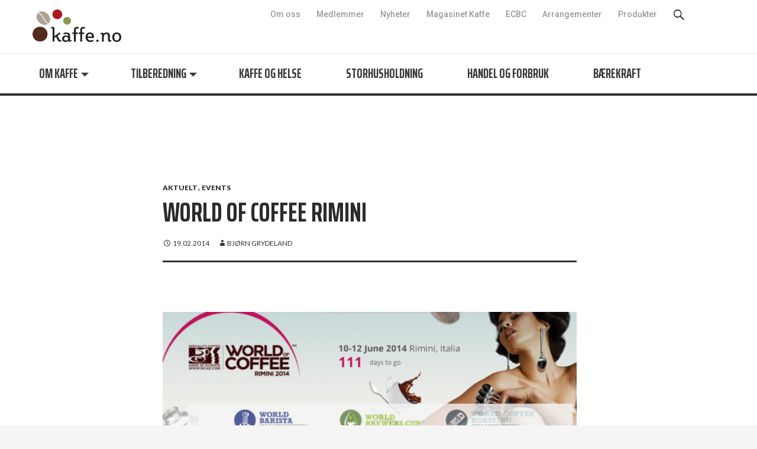

--- FILE ---
content_type: text/html; charset=UTF-8
request_url: https://kaffe.no/world-of-coffee-rimini/
body_size: 11120
content:
<!DOCTYPE html>
<!--[if IE 7]>
<html class="ie ie7" dir="ltr" lang="nb-NO">
<![endif]-->
<!--[if IE 8]>
<html class="ie ie8" dir="ltr" lang="nb-NO">
<![endif]-->
<!--[if !(IE 7) & !(IE 8)]><!-->
<html dir="ltr" lang="nb-NO">
<!--<![endif]-->
<head>
	<link rel="stylesheet" href="https://maxcdn.bootstrapcdn.com/bootstrap/3.3.7/css/bootstrap.min.css">
  <link rel="stylesheet" type="text/css" href="//cdn.jsdelivr.net/jquery.slick/1.6.0/slick.css"/>
  <meta charset="UTF-8">
	<meta name="viewport" content="width=device-width">
	<!-- <meta name="Description" content=""> -->
	
	<link rel="profile" href="http://gmpg.org/xfn/11">
	<link rel="pingback" href="https://kaffe.no/xmlrpc.php">
	<!--[if lt IE 9]>
	<script src="https://kaffe.no/wp-content/themes/twentyfourteen/js/html5.js"></script>
	<![endif]-->
		<style>img:is([sizes="auto" i], [sizes^="auto," i]) { contain-intrinsic-size: 3000px 1500px }</style>
	
		<!-- All in One SEO 4.7.9.1 - aioseo.com -->
		<title>World of Coffee Rimini | Kaffe</title>
	<meta name="robots" content="max-image-preview:large" />
	<meta name="author" content="Bjørn Grydeland"/>
	<link rel="canonical" href="https://kaffe.no/world-of-coffee-rimini/" />
	<meta name="generator" content="All in One SEO (AIOSEO) 4.7.9.1" />
		<script type="application/ld+json" class="aioseo-schema">
			{"@context":"https:\/\/schema.org","@graph":[{"@type":"Article","@id":"https:\/\/kaffe.no\/world-of-coffee-rimini\/#article","name":"World of Coffee Rimini | Kaffe","headline":"World of Coffee Rimini","author":{"@id":"https:\/\/kaffe.no\/author\/bjorn-grydeland\/#author"},"publisher":{"@id":"https:\/\/kaffe.no\/#organization"},"image":{"@type":"ImageObject","url":"https:\/\/kaffe.no\/wp-content\/uploads\/2014\/07\/Rimini-600x198.png","@id":"https:\/\/kaffe.no\/world-of-coffee-rimini\/#articleImage","width":600,"height":198},"datePublished":"2014-02-19T08:51:03+02:00","dateModified":"2025-08-12T10:10:36+02:00","inLanguage":"nb-NO","mainEntityOfPage":{"@id":"https:\/\/kaffe.no\/world-of-coffee-rimini\/#webpage"},"isPartOf":{"@id":"https:\/\/kaffe.no\/world-of-coffee-rimini\/#webpage"},"articleSection":"Aktuelt, Events"},{"@type":"BreadcrumbList","@id":"https:\/\/kaffe.no\/world-of-coffee-rimini\/#breadcrumblist","itemListElement":[{"@type":"ListItem","@id":"https:\/\/kaffe.no\/#listItem","position":1,"name":"Home","item":"https:\/\/kaffe.no\/","nextItem":{"@type":"ListItem","@id":"https:\/\/kaffe.no\/world-of-coffee-rimini\/#listItem","name":"World of Coffee Rimini"}},{"@type":"ListItem","@id":"https:\/\/kaffe.no\/world-of-coffee-rimini\/#listItem","position":2,"name":"World of Coffee Rimini","previousItem":{"@type":"ListItem","@id":"https:\/\/kaffe.no\/#listItem","name":"Home"}}]},{"@type":"Organization","@id":"https:\/\/kaffe.no\/#organization","name":"Kaffe","description":"Norsk kaffeinformasjon","url":"https:\/\/kaffe.no\/"},{"@type":"Person","@id":"https:\/\/kaffe.no\/author\/bjorn-grydeland\/#author","url":"https:\/\/kaffe.no\/author\/bjorn-grydeland\/","name":"Bj\u00f8rn Grydeland","image":{"@type":"ImageObject","@id":"https:\/\/kaffe.no\/world-of-coffee-rimini\/#authorImage","url":"https:\/\/secure.gravatar.com\/avatar\/bbdef842038d569d1dd89eeff248f89b574563c6d5f1d0a5597a08dc294da4fa?s=96&d=mm&r=g","width":96,"height":96,"caption":"Bj\u00f8rn Grydeland"}},{"@type":"WebPage","@id":"https:\/\/kaffe.no\/world-of-coffee-rimini\/#webpage","url":"https:\/\/kaffe.no\/world-of-coffee-rimini\/","name":"World of Coffee Rimini | Kaffe","inLanguage":"nb-NO","isPartOf":{"@id":"https:\/\/kaffe.no\/#website"},"breadcrumb":{"@id":"https:\/\/kaffe.no\/world-of-coffee-rimini\/#breadcrumblist"},"author":{"@id":"https:\/\/kaffe.no\/author\/bjorn-grydeland\/#author"},"creator":{"@id":"https:\/\/kaffe.no\/author\/bjorn-grydeland\/#author"},"datePublished":"2014-02-19T08:51:03+02:00","dateModified":"2025-08-12T10:10:36+02:00"},{"@type":"WebSite","@id":"https:\/\/kaffe.no\/#website","url":"https:\/\/kaffe.no\/","name":"Kaffe","description":"Norsk kaffeinformasjon","inLanguage":"nb-NO","publisher":{"@id":"https:\/\/kaffe.no\/#organization"}}]}
		</script>
		<!-- All in One SEO -->

<link rel='dns-prefetch' href='//cdn.jsdelivr.net' />
<link rel='dns-prefetch' href='//maxcdn.bootstrapcdn.com' />
<link rel='dns-prefetch' href='//fonts.googleapis.com' />
<link href='https://fonts.gstatic.com' crossorigin rel='preconnect' />
<link rel="alternate" type="application/rss+xml" title="Kaffe &raquo; strøm" href="https://kaffe.no/feed/" />
<link rel="alternate" type="application/rss+xml" title="Kaffe &raquo; kommentarstrøm" href="https://kaffe.no/comments/feed/" />
<link rel="alternate" type="application/rss+xml" title="Kaffe &raquo; World of Coffee Rimini kommentarstrøm" href="https://kaffe.no/world-of-coffee-rimini/feed/" />
<script type="text/javascript">
/* <![CDATA[ */
window._wpemojiSettings = {"baseUrl":"https:\/\/s.w.org\/images\/core\/emoji\/16.0.1\/72x72\/","ext":".png","svgUrl":"https:\/\/s.w.org\/images\/core\/emoji\/16.0.1\/svg\/","svgExt":".svg","source":{"concatemoji":"https:\/\/kaffe.no\/wp-includes\/js\/wp-emoji-release.min.js?ver=6.8.3"}};
/*! This file is auto-generated */
!function(s,n){var o,i,e;function c(e){try{var t={supportTests:e,timestamp:(new Date).valueOf()};sessionStorage.setItem(o,JSON.stringify(t))}catch(e){}}function p(e,t,n){e.clearRect(0,0,e.canvas.width,e.canvas.height),e.fillText(t,0,0);var t=new Uint32Array(e.getImageData(0,0,e.canvas.width,e.canvas.height).data),a=(e.clearRect(0,0,e.canvas.width,e.canvas.height),e.fillText(n,0,0),new Uint32Array(e.getImageData(0,0,e.canvas.width,e.canvas.height).data));return t.every(function(e,t){return e===a[t]})}function u(e,t){e.clearRect(0,0,e.canvas.width,e.canvas.height),e.fillText(t,0,0);for(var n=e.getImageData(16,16,1,1),a=0;a<n.data.length;a++)if(0!==n.data[a])return!1;return!0}function f(e,t,n,a){switch(t){case"flag":return n(e,"\ud83c\udff3\ufe0f\u200d\u26a7\ufe0f","\ud83c\udff3\ufe0f\u200b\u26a7\ufe0f")?!1:!n(e,"\ud83c\udde8\ud83c\uddf6","\ud83c\udde8\u200b\ud83c\uddf6")&&!n(e,"\ud83c\udff4\udb40\udc67\udb40\udc62\udb40\udc65\udb40\udc6e\udb40\udc67\udb40\udc7f","\ud83c\udff4\u200b\udb40\udc67\u200b\udb40\udc62\u200b\udb40\udc65\u200b\udb40\udc6e\u200b\udb40\udc67\u200b\udb40\udc7f");case"emoji":return!a(e,"\ud83e\udedf")}return!1}function g(e,t,n,a){var r="undefined"!=typeof WorkerGlobalScope&&self instanceof WorkerGlobalScope?new OffscreenCanvas(300,150):s.createElement("canvas"),o=r.getContext("2d",{willReadFrequently:!0}),i=(o.textBaseline="top",o.font="600 32px Arial",{});return e.forEach(function(e){i[e]=t(o,e,n,a)}),i}function t(e){var t=s.createElement("script");t.src=e,t.defer=!0,s.head.appendChild(t)}"undefined"!=typeof Promise&&(o="wpEmojiSettingsSupports",i=["flag","emoji"],n.supports={everything:!0,everythingExceptFlag:!0},e=new Promise(function(e){s.addEventListener("DOMContentLoaded",e,{once:!0})}),new Promise(function(t){var n=function(){try{var e=JSON.parse(sessionStorage.getItem(o));if("object"==typeof e&&"number"==typeof e.timestamp&&(new Date).valueOf()<e.timestamp+604800&&"object"==typeof e.supportTests)return e.supportTests}catch(e){}return null}();if(!n){if("undefined"!=typeof Worker&&"undefined"!=typeof OffscreenCanvas&&"undefined"!=typeof URL&&URL.createObjectURL&&"undefined"!=typeof Blob)try{var e="postMessage("+g.toString()+"("+[JSON.stringify(i),f.toString(),p.toString(),u.toString()].join(",")+"));",a=new Blob([e],{type:"text/javascript"}),r=new Worker(URL.createObjectURL(a),{name:"wpTestEmojiSupports"});return void(r.onmessage=function(e){c(n=e.data),r.terminate(),t(n)})}catch(e){}c(n=g(i,f,p,u))}t(n)}).then(function(e){for(var t in e)n.supports[t]=e[t],n.supports.everything=n.supports.everything&&n.supports[t],"flag"!==t&&(n.supports.everythingExceptFlag=n.supports.everythingExceptFlag&&n.supports[t]);n.supports.everythingExceptFlag=n.supports.everythingExceptFlag&&!n.supports.flag,n.DOMReady=!1,n.readyCallback=function(){n.DOMReady=!0}}).then(function(){return e}).then(function(){var e;n.supports.everything||(n.readyCallback(),(e=n.source||{}).concatemoji?t(e.concatemoji):e.wpemoji&&e.twemoji&&(t(e.twemoji),t(e.wpemoji)))}))}((window,document),window._wpemojiSettings);
/* ]]> */
</script>
<style id='wp-emoji-styles-inline-css' type='text/css'>

	img.wp-smiley, img.emoji {
		display: inline !important;
		border: none !important;
		box-shadow: none !important;
		height: 1em !important;
		width: 1em !important;
		margin: 0 0.07em !important;
		vertical-align: -0.1em !important;
		background: none !important;
		padding: 0 !important;
	}
</style>
<link rel='stylesheet' id='wp-block-library-css' href='https://kaffe.no/wp-includes/css/dist/block-library/style.min.css?ver=6.8.3' type='text/css' media='all' />
<style id='classic-theme-styles-inline-css' type='text/css'>
/*! This file is auto-generated */
.wp-block-button__link{color:#fff;background-color:#32373c;border-radius:9999px;box-shadow:none;text-decoration:none;padding:calc(.667em + 2px) calc(1.333em + 2px);font-size:1.125em}.wp-block-file__button{background:#32373c;color:#fff;text-decoration:none}
</style>
<style id='global-styles-inline-css' type='text/css'>
:root{--wp--preset--aspect-ratio--square: 1;--wp--preset--aspect-ratio--4-3: 4/3;--wp--preset--aspect-ratio--3-4: 3/4;--wp--preset--aspect-ratio--3-2: 3/2;--wp--preset--aspect-ratio--2-3: 2/3;--wp--preset--aspect-ratio--16-9: 16/9;--wp--preset--aspect-ratio--9-16: 9/16;--wp--preset--color--black: #000000;--wp--preset--color--cyan-bluish-gray: #abb8c3;--wp--preset--color--white: #ffffff;--wp--preset--color--pale-pink: #f78da7;--wp--preset--color--vivid-red: #cf2e2e;--wp--preset--color--luminous-vivid-orange: #ff6900;--wp--preset--color--luminous-vivid-amber: #fcb900;--wp--preset--color--light-green-cyan: #7bdcb5;--wp--preset--color--vivid-green-cyan: #00d084;--wp--preset--color--pale-cyan-blue: #8ed1fc;--wp--preset--color--vivid-cyan-blue: #0693e3;--wp--preset--color--vivid-purple: #9b51e0;--wp--preset--gradient--vivid-cyan-blue-to-vivid-purple: linear-gradient(135deg,rgba(6,147,227,1) 0%,rgb(155,81,224) 100%);--wp--preset--gradient--light-green-cyan-to-vivid-green-cyan: linear-gradient(135deg,rgb(122,220,180) 0%,rgb(0,208,130) 100%);--wp--preset--gradient--luminous-vivid-amber-to-luminous-vivid-orange: linear-gradient(135deg,rgba(252,185,0,1) 0%,rgba(255,105,0,1) 100%);--wp--preset--gradient--luminous-vivid-orange-to-vivid-red: linear-gradient(135deg,rgba(255,105,0,1) 0%,rgb(207,46,46) 100%);--wp--preset--gradient--very-light-gray-to-cyan-bluish-gray: linear-gradient(135deg,rgb(238,238,238) 0%,rgb(169,184,195) 100%);--wp--preset--gradient--cool-to-warm-spectrum: linear-gradient(135deg,rgb(74,234,220) 0%,rgb(151,120,209) 20%,rgb(207,42,186) 40%,rgb(238,44,130) 60%,rgb(251,105,98) 80%,rgb(254,248,76) 100%);--wp--preset--gradient--blush-light-purple: linear-gradient(135deg,rgb(255,206,236) 0%,rgb(152,150,240) 100%);--wp--preset--gradient--blush-bordeaux: linear-gradient(135deg,rgb(254,205,165) 0%,rgb(254,45,45) 50%,rgb(107,0,62) 100%);--wp--preset--gradient--luminous-dusk: linear-gradient(135deg,rgb(255,203,112) 0%,rgb(199,81,192) 50%,rgb(65,88,208) 100%);--wp--preset--gradient--pale-ocean: linear-gradient(135deg,rgb(255,245,203) 0%,rgb(182,227,212) 50%,rgb(51,167,181) 100%);--wp--preset--gradient--electric-grass: linear-gradient(135deg,rgb(202,248,128) 0%,rgb(113,206,126) 100%);--wp--preset--gradient--midnight: linear-gradient(135deg,rgb(2,3,129) 0%,rgb(40,116,252) 100%);--wp--preset--font-size--small: 13px;--wp--preset--font-size--medium: 20px;--wp--preset--font-size--large: 36px;--wp--preset--font-size--x-large: 42px;--wp--preset--spacing--20: 0.44rem;--wp--preset--spacing--30: 0.67rem;--wp--preset--spacing--40: 1rem;--wp--preset--spacing--50: 1.5rem;--wp--preset--spacing--60: 2.25rem;--wp--preset--spacing--70: 3.38rem;--wp--preset--spacing--80: 5.06rem;--wp--preset--shadow--natural: 6px 6px 9px rgba(0, 0, 0, 0.2);--wp--preset--shadow--deep: 12px 12px 50px rgba(0, 0, 0, 0.4);--wp--preset--shadow--sharp: 6px 6px 0px rgba(0, 0, 0, 0.2);--wp--preset--shadow--outlined: 6px 6px 0px -3px rgba(255, 255, 255, 1), 6px 6px rgba(0, 0, 0, 1);--wp--preset--shadow--crisp: 6px 6px 0px rgba(0, 0, 0, 1);}:where(.is-layout-flex){gap: 0.5em;}:where(.is-layout-grid){gap: 0.5em;}body .is-layout-flex{display: flex;}.is-layout-flex{flex-wrap: wrap;align-items: center;}.is-layout-flex > :is(*, div){margin: 0;}body .is-layout-grid{display: grid;}.is-layout-grid > :is(*, div){margin: 0;}:where(.wp-block-columns.is-layout-flex){gap: 2em;}:where(.wp-block-columns.is-layout-grid){gap: 2em;}:where(.wp-block-post-template.is-layout-flex){gap: 1.25em;}:where(.wp-block-post-template.is-layout-grid){gap: 1.25em;}.has-black-color{color: var(--wp--preset--color--black) !important;}.has-cyan-bluish-gray-color{color: var(--wp--preset--color--cyan-bluish-gray) !important;}.has-white-color{color: var(--wp--preset--color--white) !important;}.has-pale-pink-color{color: var(--wp--preset--color--pale-pink) !important;}.has-vivid-red-color{color: var(--wp--preset--color--vivid-red) !important;}.has-luminous-vivid-orange-color{color: var(--wp--preset--color--luminous-vivid-orange) !important;}.has-luminous-vivid-amber-color{color: var(--wp--preset--color--luminous-vivid-amber) !important;}.has-light-green-cyan-color{color: var(--wp--preset--color--light-green-cyan) !important;}.has-vivid-green-cyan-color{color: var(--wp--preset--color--vivid-green-cyan) !important;}.has-pale-cyan-blue-color{color: var(--wp--preset--color--pale-cyan-blue) !important;}.has-vivid-cyan-blue-color{color: var(--wp--preset--color--vivid-cyan-blue) !important;}.has-vivid-purple-color{color: var(--wp--preset--color--vivid-purple) !important;}.has-black-background-color{background-color: var(--wp--preset--color--black) !important;}.has-cyan-bluish-gray-background-color{background-color: var(--wp--preset--color--cyan-bluish-gray) !important;}.has-white-background-color{background-color: var(--wp--preset--color--white) !important;}.has-pale-pink-background-color{background-color: var(--wp--preset--color--pale-pink) !important;}.has-vivid-red-background-color{background-color: var(--wp--preset--color--vivid-red) !important;}.has-luminous-vivid-orange-background-color{background-color: var(--wp--preset--color--luminous-vivid-orange) !important;}.has-luminous-vivid-amber-background-color{background-color: var(--wp--preset--color--luminous-vivid-amber) !important;}.has-light-green-cyan-background-color{background-color: var(--wp--preset--color--light-green-cyan) !important;}.has-vivid-green-cyan-background-color{background-color: var(--wp--preset--color--vivid-green-cyan) !important;}.has-pale-cyan-blue-background-color{background-color: var(--wp--preset--color--pale-cyan-blue) !important;}.has-vivid-cyan-blue-background-color{background-color: var(--wp--preset--color--vivid-cyan-blue) !important;}.has-vivid-purple-background-color{background-color: var(--wp--preset--color--vivid-purple) !important;}.has-black-border-color{border-color: var(--wp--preset--color--black) !important;}.has-cyan-bluish-gray-border-color{border-color: var(--wp--preset--color--cyan-bluish-gray) !important;}.has-white-border-color{border-color: var(--wp--preset--color--white) !important;}.has-pale-pink-border-color{border-color: var(--wp--preset--color--pale-pink) !important;}.has-vivid-red-border-color{border-color: var(--wp--preset--color--vivid-red) !important;}.has-luminous-vivid-orange-border-color{border-color: var(--wp--preset--color--luminous-vivid-orange) !important;}.has-luminous-vivid-amber-border-color{border-color: var(--wp--preset--color--luminous-vivid-amber) !important;}.has-light-green-cyan-border-color{border-color: var(--wp--preset--color--light-green-cyan) !important;}.has-vivid-green-cyan-border-color{border-color: var(--wp--preset--color--vivid-green-cyan) !important;}.has-pale-cyan-blue-border-color{border-color: var(--wp--preset--color--pale-cyan-blue) !important;}.has-vivid-cyan-blue-border-color{border-color: var(--wp--preset--color--vivid-cyan-blue) !important;}.has-vivid-purple-border-color{border-color: var(--wp--preset--color--vivid-purple) !important;}.has-vivid-cyan-blue-to-vivid-purple-gradient-background{background: var(--wp--preset--gradient--vivid-cyan-blue-to-vivid-purple) !important;}.has-light-green-cyan-to-vivid-green-cyan-gradient-background{background: var(--wp--preset--gradient--light-green-cyan-to-vivid-green-cyan) !important;}.has-luminous-vivid-amber-to-luminous-vivid-orange-gradient-background{background: var(--wp--preset--gradient--luminous-vivid-amber-to-luminous-vivid-orange) !important;}.has-luminous-vivid-orange-to-vivid-red-gradient-background{background: var(--wp--preset--gradient--luminous-vivid-orange-to-vivid-red) !important;}.has-very-light-gray-to-cyan-bluish-gray-gradient-background{background: var(--wp--preset--gradient--very-light-gray-to-cyan-bluish-gray) !important;}.has-cool-to-warm-spectrum-gradient-background{background: var(--wp--preset--gradient--cool-to-warm-spectrum) !important;}.has-blush-light-purple-gradient-background{background: var(--wp--preset--gradient--blush-light-purple) !important;}.has-blush-bordeaux-gradient-background{background: var(--wp--preset--gradient--blush-bordeaux) !important;}.has-luminous-dusk-gradient-background{background: var(--wp--preset--gradient--luminous-dusk) !important;}.has-pale-ocean-gradient-background{background: var(--wp--preset--gradient--pale-ocean) !important;}.has-electric-grass-gradient-background{background: var(--wp--preset--gradient--electric-grass) !important;}.has-midnight-gradient-background{background: var(--wp--preset--gradient--midnight) !important;}.has-small-font-size{font-size: var(--wp--preset--font-size--small) !important;}.has-medium-font-size{font-size: var(--wp--preset--font-size--medium) !important;}.has-large-font-size{font-size: var(--wp--preset--font-size--large) !important;}.has-x-large-font-size{font-size: var(--wp--preset--font-size--x-large) !important;}
:where(.wp-block-post-template.is-layout-flex){gap: 1.25em;}:where(.wp-block-post-template.is-layout-grid){gap: 1.25em;}
:where(.wp-block-columns.is-layout-flex){gap: 2em;}:where(.wp-block-columns.is-layout-grid){gap: 2em;}
:root :where(.wp-block-pullquote){font-size: 1.5em;line-height: 1.6;}
</style>
<link rel='stylesheet' id='contact-form-7-css' href='https://kaffe.no/wp-content/plugins/contact-form-7/includes/css/styles.css?ver=6.1' type='text/css' media='all' />
<link rel='stylesheet' id='events-manager-css' href='https://kaffe.no/wp-content/plugins/events-manager/includes/css/events-manager.min.css?ver=6.6.4.4' type='text/css' media='all' />
<style id='events-manager-inline-css' type='text/css'>
body .em { --font-family : inherit; --font-weight : inherit; --font-size : 1em; --line-height : inherit; }
</style>
<link rel='stylesheet' id='rss-retriever-css' href='https://kaffe.no/wp-content/plugins/wp-rss-retriever/inc/css/rss-retriever.css?ver=1.6.10' type='text/css' media='all' />
<link rel='stylesheet' id='parent-style-css' href='https://kaffe.no/wp-content/themes/twentyfourteen/style.css?ver=36' type='text/css' media='all' />
<link rel='stylesheet' id='child-style-css' href='https://kaffe.no/wp-content/themes/kaffe/style.css?ver=36' type='text/css' media='all' />
<link rel='stylesheet' id='twentyfourteen-lato-css' href='https://fonts.googleapis.com/css?family=Lato%3A300%2C400%2C700%2C900%2C300italic%2C400italic%2C700italic&#038;subset=latin%2Clatin-ext' type='text/css' media='all' />
<link rel='stylesheet' id='genericons-css' href='https://kaffe.no/wp-content/themes/twentyfourteen/genericons/genericons.css?ver=3.0.3' type='text/css' media='all' />
<style id='akismet-widget-style-inline-css' type='text/css'>

			.a-stats {
				--akismet-color-mid-green: #357b49;
				--akismet-color-white: #fff;
				--akismet-color-light-grey: #f6f7f7;

				max-width: 350px;
				width: auto;
			}

			.a-stats * {
				all: unset;
				box-sizing: border-box;
			}

			.a-stats strong {
				font-weight: 600;
			}

			.a-stats a.a-stats__link,
			.a-stats a.a-stats__link:visited,
			.a-stats a.a-stats__link:active {
				background: var(--akismet-color-mid-green);
				border: none;
				box-shadow: none;
				border-radius: 8px;
				color: var(--akismet-color-white);
				cursor: pointer;
				display: block;
				font-family: -apple-system, BlinkMacSystemFont, 'Segoe UI', 'Roboto', 'Oxygen-Sans', 'Ubuntu', 'Cantarell', 'Helvetica Neue', sans-serif;
				font-weight: 500;
				padding: 12px;
				text-align: center;
				text-decoration: none;
				transition: all 0.2s ease;
			}

			/* Extra specificity to deal with TwentyTwentyOne focus style */
			.widget .a-stats a.a-stats__link:focus {
				background: var(--akismet-color-mid-green);
				color: var(--akismet-color-white);
				text-decoration: none;
			}

			.a-stats a.a-stats__link:hover {
				filter: brightness(110%);
				box-shadow: 0 4px 12px rgba(0, 0, 0, 0.06), 0 0 2px rgba(0, 0, 0, 0.16);
			}

			.a-stats .count {
				color: var(--akismet-color-white);
				display: block;
				font-size: 1.5em;
				line-height: 1.4;
				padding: 0 13px;
				white-space: nowrap;
			}
		
</style>
<link rel='stylesheet' id='tablepress-default-css' href='https://kaffe.no/wp-content/tablepress-combined.min.css?ver=22' type='text/css' media='all' />
<script type="text/javascript" src="https://kaffe.no/wp-includes/js/jquery/jquery.min.js?ver=3.7.1" id="jquery-core-js"></script>
<script type="text/javascript" src="https://kaffe.no/wp-includes/js/jquery/jquery-migrate.min.js?ver=3.4.1" id="jquery-migrate-js"></script>
<script type="text/javascript" src="https://kaffe.no/wp-includes/js/jquery/ui/core.min.js?ver=1.13.3" id="jquery-ui-core-js"></script>
<script type="text/javascript" src="https://kaffe.no/wp-includes/js/jquery/ui/mouse.min.js?ver=1.13.3" id="jquery-ui-mouse-js"></script>
<script type="text/javascript" src="https://kaffe.no/wp-includes/js/jquery/ui/sortable.min.js?ver=1.13.3" id="jquery-ui-sortable-js"></script>
<script type="text/javascript" src="https://kaffe.no/wp-includes/js/jquery/ui/datepicker.min.js?ver=1.13.3" id="jquery-ui-datepicker-js"></script>
<script type="text/javascript" id="jquery-ui-datepicker-js-after">
/* <![CDATA[ */
jQuery(function(jQuery){jQuery.datepicker.setDefaults({"closeText":"Lukk","currentText":"I dag","monthNames":["januar","februar","mars","april","mai","juni","juli","august","september","oktober","november","desember"],"monthNamesShort":["jan","feb","mar","apr","mai","jun","jul","aug","sep","okt","nov","des"],"nextText":"Neste","prevText":"Forrige","dayNames":["s\u00f8ndag","mandag","tirsdag","onsdag","torsdag","fredag","l\u00f8rdag"],"dayNamesShort":["s\u00f8n","man","tir","ons","tor","fre","l\u00f8r"],"dayNamesMin":["S","M","T","O","T","F","L"],"dateFormat":"dd.mm.yy","firstDay":1,"isRTL":false});});
/* ]]> */
</script>
<script type="text/javascript" src="https://kaffe.no/wp-includes/js/jquery/ui/resizable.min.js?ver=1.13.3" id="jquery-ui-resizable-js"></script>
<script type="text/javascript" src="https://kaffe.no/wp-includes/js/jquery/ui/draggable.min.js?ver=1.13.3" id="jquery-ui-draggable-js"></script>
<script type="text/javascript" src="https://kaffe.no/wp-includes/js/jquery/ui/controlgroup.min.js?ver=1.13.3" id="jquery-ui-controlgroup-js"></script>
<script type="text/javascript" src="https://kaffe.no/wp-includes/js/jquery/ui/checkboxradio.min.js?ver=1.13.3" id="jquery-ui-checkboxradio-js"></script>
<script type="text/javascript" src="https://kaffe.no/wp-includes/js/jquery/ui/button.min.js?ver=1.13.3" id="jquery-ui-button-js"></script>
<script type="text/javascript" src="https://kaffe.no/wp-includes/js/jquery/ui/dialog.min.js?ver=1.13.3" id="jquery-ui-dialog-js"></script>
<script type="text/javascript" id="events-manager-js-extra">
/* <![CDATA[ */
var EM = {"ajaxurl":"https:\/\/kaffe.no\/wp-admin\/admin-ajax.php","locationajaxurl":"https:\/\/kaffe.no\/wp-admin\/admin-ajax.php?action=locations_search","firstDay":"1","locale":"nb","dateFormat":"yy-mm-dd","ui_css":"https:\/\/kaffe.no\/wp-content\/plugins\/events-manager\/includes\/css\/jquery-ui\/build.min.css","show24hours":"1","is_ssl":"1","autocomplete_limit":"10","calendar":{"breakpoints":{"small":560,"medium":908,"large":false}},"phone":"","datepicker":{"format":"d\/m\/Y"},"search":{"breakpoints":{"small":650,"medium":850,"full":false}},"url":"https:\/\/kaffe.no\/wp-content\/plugins\/events-manager","assets":{"input.em-uploader":{"js":{"em-uploader":{"url":"https:\/\/kaffe.no\/wp-content\/plugins\/events-manager\/includes\/js\/em-uploader.js","required":true,"event":"em_uploader_ready"}}}},"bookingInProgress":"Vennligst vent mens bestillingen blir sendt.","tickets_save":"Lagre billett","bookingajaxurl":"https:\/\/kaffe.no\/wp-admin\/admin-ajax.php","bookings_export_save":"Eksporter bestillinger","bookings_settings_save":"Lagre innstillinger","booking_delete":"Er du sikker p\u00e5 at du vil slette?","booking_offset":"30","bookings":{"submit_button":{"text":{"default":"Send din bestilling","free":"Send din bestilling","payment":"Send din bestilling","processing":"Processing ..."}},"update_listener":""},"bb_full":"Utsolgt","bb_book":"Bestill n\u00e5","bb_booking":"Bestillinger","bb_booked":"Bestillinger Sendt inn","bb_error":"Bestillinger Feil. Pr\u00f8v igjen?","bb_cancel":"Avbryt","bb_canceling":"Avbryter ...","bb_cancelled":"Kansellert","bb_cancel_error":"Avbestilling Feil. Pr\u00f8v igjen?","txt_search":"S\u00f8k","txt_searching":"S\u00f8ker ...","txt_loading":"Laster inn..."};
/* ]]> */
</script>
<script type="text/javascript" src="https://kaffe.no/wp-content/plugins/events-manager/includes/js/events-manager.js?ver=6.6.4.4" id="events-manager-js"></script>
<script type="text/javascript" src="https://kaffe.no/wp-content/themes/kaffe/js/menu.js?ver=1" id="app-js-js"></script>
<link rel="https://api.w.org/" href="https://kaffe.no/wp-json/" /><link rel="alternate" title="JSON" type="application/json" href="https://kaffe.no/wp-json/wp/v2/posts/794" /><link rel="EditURI" type="application/rsd+xml" title="RSD" href="https://kaffe.no/xmlrpc.php?rsd" />
<link rel='shortlink' href='https://kaffe.no/?p=794' />
<link rel="alternate" title="oEmbed (JSON)" type="application/json+oembed" href="https://kaffe.no/wp-json/oembed/1.0/embed?url=https%3A%2F%2Fkaffe.no%2Fworld-of-coffee-rimini%2F" />
<link rel="alternate" title="oEmbed (XML)" type="text/xml+oembed" href="https://kaffe.no/wp-json/oembed/1.0/embed?url=https%3A%2F%2Fkaffe.no%2Fworld-of-coffee-rimini%2F&#038;format=xml" />
<link rel="icon" href="https://kaffe.no/wp-content/uploads/2020/08/cropped-kaffe-favicon-32x32.png" sizes="32x32" />
<link rel="icon" href="https://kaffe.no/wp-content/uploads/2020/08/cropped-kaffe-favicon-192x192.png" sizes="192x192" />
<link rel="apple-touch-icon" href="https://kaffe.no/wp-content/uploads/2020/08/cropped-kaffe-favicon-180x180.png" />
<meta name="msapplication-TileImage" content="https://kaffe.no/wp-content/uploads/2020/08/cropped-kaffe-favicon-270x270.png" />
	<link href="https://fonts.googleapis.com/css?family=Saira+Extra+Condensed:700" rel="stylesheet">
	<link href="https://fonts.googleapis.com/css?family=Roboto:400,500,700|Saira+Extra+Condensed:700" rel="stylesheet">
</head>

<!-- Google tag (gtag.js) -->
<script async src="https://www.googletagmanager.com/gtag/js?id=G-XL3J5N370N"></script>
<script>
  window.dataLayer = window.dataLayer || [];
  function gtag(){dataLayer.push(arguments);}
  gtag('js', new Date());

  gtag('config', 'G-XL3J5N370N');
</script>

<body class="wp-singular post-template-default single single-post postid-794 single-format-standard wp-theme-twentyfourteen wp-child-theme-kaffe group-blog masthead-fixed full-width footer-widgets singular">
<div id="page" class="hfeed site">

<!-- <script>
(function(i,s,o,g,r,a,m){i['GoogleAnalyticsObject']=r;i[r]=i[r]||function(){
(i[r].q=i[r].q||[]).push(arguments)},i[r].l=1*new Date();a=s.createElement(o),
m=s.getElementsByTagName(o)[0];a.async=1;a.src=g;m.parentNode.insertBefore(a,m)
})(window,document,'script','//www.google-analytics.com/analytics.js','ga');
ga('create', 'UA-37682718-2', 'auto');
ga('send', 'pageview');
</script>
 -->

	
	<header id="masthead" class="site-header" role="banner">
		<div class="header-main">
			<div id="search-container" class="search-box-wrapper hide">
				<div class="search-box">
					<form role="search" method="get" class="search-form" action="https://kaffe.no/">
				<label>
					<span class="screen-reader-text">Søk etter:</span>
					<input type="search" class="search-field" placeholder="Søk &hellip;" value="" name="s" />
				</label>
				<input type="submit" class="search-submit" value="Søk" />
			</form>				</div>
			</div>
			<div class="container nav-container">
				<h1 class="site-title"><a href="https://kaffe.no/" rel="home">Kaffe</a></h1>

				<div class="search-toggle">
					<a href="#search-container" class="screen-reader-text" aria-expanded="false" aria-controls="search-container">Søk</a>
				</div>

				<nav id="primary-navigation" class="site-navigation primary-navigation" role="navigation">
					<button class="menu-toggle">Primærmeny</button>
					<a class="screen-reader-text skip-link" href="#content">Hopp til innhold</a>
					<div class="menu-topmenu-container"><ul id="primary-menu" class="nav-menu"><li id="menu-item-1857" class="menu-item menu-item-type-post_type menu-item-object-page menu-item-1857"><a href="https://kaffe.no/om-oss-2/" title="Norsk Kaffeinformasjon">Om oss</a></li>
<li id="menu-item-57609" class="menu-item menu-item-type-post_type menu-item-object-page menu-item-57609"><a href="https://kaffe.no/medlemmer-2/">Medlemmer</a></li>
<li id="menu-item-1773" class="menu-item menu-item-type-custom menu-item-object-custom menu-item-1773"><a target="_blank" href="http://www.mynewsdesk.com/no/norsk-kaffeinformasjon">Nyheter</a></li>
<li id="menu-item-54686" class="menu-item menu-item-type-taxonomy menu-item-object-category menu-item-54686"><a href="https://kaffe.no/category/magasinet-kaffe/">Magasinet Kaffe</a></li>
<li id="menu-item-4480" class="menu-item menu-item-type-custom menu-item-object-custom menu-item-4480"><a target="_blank" href="http://ecbc.no">ECBC</a></li>
<li id="menu-item-57528" class="menu-item menu-item-type-custom menu-item-object-custom menu-item-57528"><a target="_blank" href="https://www.mynewsdesk.com/no/norsk-kaffeinformasjon/events">Arrangementer</a></li>
<li id="menu-item-57671" class="menu-item menu-item-type-custom menu-item-object-custom menu-item-57671"><a target="_blank" href="https://kaffe.no/wp-content/uploads/2025/09/Produkterbestillingsskjema.pdf">Produkter</a></li>
</ul></div>				</nav>
			</div>
			<hr class="menu-border">
			<div id="kategorier" class="kategorier">
				Kategorier
			</div>
			<div id="secondary-nav" class="container second-menu hidden">
				<div id="secondary">
										<nav role="navigation" class="navigation site-navigation primary-navigation">
						<div class="container second-menu">
							<div class="menu-mainmenu-container"><ul id="menu-mainmenu" class="menu"><li id="menu-item-29148" class="menu-item menu-item-type-taxonomy menu-item-object-category menu-item-has-children menu-item-29148"><a href="https://kaffe.no/category/om_kaffe/">Om kaffe</a>
<ul class="sub-menu">
	<li id="menu-item-54340" class="menu-item menu-item-type-post_type menu-item-object-post menu-item-54340"><a href="https://kaffe.no/kaffeplanten/">Kaffeplanten</a></li>
	<li id="menu-item-54323" class="menu-item menu-item-type-post_type menu-item-object-post menu-item-54323"><a href="https://kaffe.no/24866-2/">Kaffebrenning</a></li>
	<li id="menu-item-54270" class="menu-item menu-item-type-taxonomy menu-item-object-category menu-item-54270"><a href="https://kaffe.no/category/om_kaffe/ekstraksjon/">Ekstraksjon</a></li>
	<li id="menu-item-54274" class="menu-item menu-item-type-post_type menu-item-object-post menu-item-54274"><a href="https://kaffe.no/gradering-av-kaffe/">Gradering av kaffe</a></li>
	<li id="menu-item-54277" class="menu-item menu-item-type-post_type menu-item-object-post menu-item-54277"><a href="https://kaffe.no/cupping/">Cupping</a></li>
	<li id="menu-item-54341" class="menu-item menu-item-type-post_type menu-item-object-post menu-item-54341"><a href="https://kaffe.no/oppbevar-kaffen-riktig/">Oppbevar kaffen riktig</a></li>
	<li id="menu-item-46722" class="menu-item menu-item-type-post_type menu-item-object-post menu-item-46722"><a href="https://kaffe.no/foredling/">Foredling</a></li>
	<li id="menu-item-54946" class="menu-item menu-item-type-post_type menu-item-object-post menu-item-54946"><a href="https://kaffe.no/fermentering/">Fermentering</a></li>
	<li id="menu-item-54273" class="menu-item menu-item-type-post_type menu-item-object-post menu-item-54273"><a href="https://kaffe.no/velg-riktig-malingsgrad/">Malingsgrad</a></li>
	<li id="menu-item-54278" class="menu-item menu-item-type-post_type menu-item-object-post menu-item-54278"><a href="https://kaffe.no/koffein/">Koffein</a></li>
	<li id="menu-item-29162" class="menu-item menu-item-type-taxonomy menu-item-object-category menu-item-29162"><a href="https://kaffe.no/category/om_kaffe/rengjoring/">Rengjøring</a></li>
	<li id="menu-item-29166" class="menu-item menu-item-type-taxonomy menu-item-object-category menu-item-29166"><a href="https://kaffe.no/category/historie/">Historie</a></li>
	<li id="menu-item-54276" class="menu-item menu-item-type-post_type menu-item-object-post menu-item-54276"><a href="https://kaffe.no/kaffe-og-vann/">Kaffe og vann</a></li>
	<li id="menu-item-29167" class="menu-item menu-item-type-taxonomy menu-item-object-category menu-item-29167"><a href="https://kaffe.no/category/kaffebarer/">Kaffebarer</a></li>
	<li id="menu-item-29168" class="menu-item menu-item-type-taxonomy menu-item-object-category menu-item-29168"><a href="https://kaffe.no/category/kaffebrennerier/">Kaffebrennerier</a></li>
	<li id="menu-item-29163" class="menu-item menu-item-type-taxonomy menu-item-object-category menu-item-29163"><a href="https://kaffe.no/category/om_kaffe/smak-og-aroma/">Smak og aroma</a></li>
	<li id="menu-item-29170" class="menu-item menu-item-type-post_type menu-item-object-post menu-item-29170"><a href="https://kaffe.no/kaffeoppskrifter/">Kaffeoppskrifter</a></li>
</ul>
</li>
<li id="menu-item-29149" class="menu-item menu-item-type-taxonomy menu-item-object-category menu-item-has-children menu-item-29149"><a href="https://kaffe.no/category/tilberedning/">Tilberedning</a>
<ul class="sub-menu">
	<li id="menu-item-56865" class="menu-item menu-item-type-post_type menu-item-object-post menu-item-56865"><a href="https://kaffe.no/bryggemetoder/">Bryggemetoder</a></li>
	<li id="menu-item-53774" class="menu-item menu-item-type-post_type menu-item-object-post menu-item-53774"><a href="https://kaffe.no/slik-lager-du-espresso/">Slik lager du espresso</a></li>
	<li id="menu-item-53777" class="menu-item menu-item-type-post_type menu-item-object-post menu-item-53777"><a href="https://kaffe.no/espresso-nodvendig-utstyr/">Espresso: Nødvendig utstyr</a></li>
	<li id="menu-item-53783" class="menu-item menu-item-type-post_type menu-item-object-post menu-item-53783"><a href="https://kaffe.no/generelle-tilberedningsregler/">Generelle tilberedningsregler</a></li>
	<li id="menu-item-53775" class="menu-item menu-item-type-post_type menu-item-object-post menu-item-53775"><a href="https://kaffe.no/slik-lager-du-cappuccino/">Slik lager du cappuccino</a></li>
	<li id="menu-item-53778" class="menu-item menu-item-type-post_type menu-item-object-post menu-item-53778"><a href="https://kaffe.no/espresso-og-espressobaserte-drikker/">Espresso</a></li>
	<li id="menu-item-53776" class="menu-item menu-item-type-post_type menu-item-object-post menu-item-53776"><a href="https://kaffe.no/slik-bruker-du-en-presskanne/">Slik bruker du en presskanne</a></li>
	<li id="menu-item-53782" class="menu-item menu-item-type-post_type menu-item-object-post menu-item-53782"><a href="https://kaffe.no/bon-appetit-tyrkisk-kaffe/">Tyrkisk kaffe</a></li>
	<li id="menu-item-54298" class="menu-item menu-item-type-post_type menu-item-object-post menu-item-54298"><a href="https://kaffe.no/hvis-kaffen-ikke-smaker/">Hvis kaffen ikke smaker</a></li>
</ul>
</li>
<li id="menu-item-29150" class="menu-item menu-item-type-taxonomy menu-item-object-category menu-item-29150"><a href="https://kaffe.no/category/helse/">Kaffe og helse</a></li>
<li id="menu-item-29151" class="menu-item menu-item-type-taxonomy menu-item-object-category menu-item-29151"><a href="https://kaffe.no/category/storhusholdning/">Storhusholdning</a></li>
<li id="menu-item-29153" class="menu-item menu-item-type-taxonomy menu-item-object-category menu-item-29153"><a href="https://kaffe.no/category/handel-og-forbruk/">Handel og forbruk</a></li>
<li id="menu-item-57633" class="menu-item menu-item-type-taxonomy menu-item-object-category menu-item-57633"><a href="https://kaffe.no/category/baerekraft/">Bærekraft</a></li>
</ul></div>						</div>
					</nav>
					
									</div><!-- #secondary -->
			</div>

		</div>

	</header><!-- #masthead -->

	<div id="main" class="site-main">

	<div id="primary" class="content-area">

		<div id="content" class="site-content sub-page-article" role="main">

			<div class="container post-view">
	<div class="row">
		<div class="col-md-12">
			<article id="post-794" class="post-794 post type-post status-publish format-standard hentry category-aktuelt category-events">
								<header class="entry-header">
										<div class="entry-meta">
						<span class="cat-links"><a href="https://kaffe.no/category/aktuelt/" rel="category tag">Aktuelt</a>, <a href="https://kaffe.no/category/events/" rel="category tag">Events</a></span>
					</div>
					<h1 class="entry-title">World of Coffee Rimini</h1>
					<div class="entry-meta">
						<span class="entry-date"><a href="https://kaffe.no/world-of-coffee-rimini/" rel="bookmark"><time class="entry-date" datetime="2014-02-19T08:51:03+02:00">19.02.2014</time></a></span> <span class="byline"><span class="author vcard"><a class="url fn n" href="https://kaffe.no/author/bjorn-grydeland/" rel="author">Bjørn Grydeland</a></span></span>					</div><!-- .entry-meta -->
				</header><!-- .entry-header -->

				

				<div class="entry-content">

<div class="kaffe-excerpt"></div>

					<p><a href="http://en.worldofcoffee-rimini.com/" target="_blank"><img fetchpriority="high" decoding="async" class="alignnone size-full wp-image-795" src="https://kaffe.no/wp-content/uploads/2014/07/Rimini-600x198.png" alt="Rimini-600x198" width="600" height="198" /></a></p>
				</div><!-- .entry-content -->
				
							</article><!-- #post-## -->
		</div>
	</div>
</div>
	<nav class="navigation post-navigation" role="navigation">
		<h1 class="screen-reader-text">Innleggsnavigasjon</h1>
		<div class="nav-links">
			<a href="https://kaffe.no/the-amsterdam-coffee-festival/" rel="prev"><span class="meta-nav">Forrige innlegg</span>The Amsterdam Coffee Festival</a><a href="https://kaffe.no/797/" rel="next"><span class="meta-nav">Neste innlegg</span>SCAA Seattle 24. – 27. april</a>		</div><!-- .nav-links -->
	</nav><!-- .navigation -->
			</div><!-- #content -->
	</div><!-- #primary -->



		</div><!-- #main -->

		<style>
			#colophon { background-color: #310807 !important; }		</style>
		<footer id="colophon" class="site-footer" role="contentinfo">
			<div class="container">
				<div class="row">
					<div class="col-sm-6 col-md-7">
						<h1>
							Norsk Kaffeinformasjon						</h1>
						<p>
							<a href="https://www.google.no/maps/place/Niels+Juels+gate+16,+0272+Oslo/@59.9137547,10.7079754,17z/data=!3m1!4b1!4m5!3m4!1s0x46416c2ce7973235:0x4ef18f3f8e4dbeac!8m2!3d59.9137529!4d10.7103983" rel="noopener" target="_blank">
							Niels Juels gate 16, 0272 Oslo							</a>
						</p>
						
							
							<p>
								<span>Tlf:</span>
								<a href="tel:+47 23 13 18 50"> 
								+47 23 13 18 50								</a>
							</p>
						
													<p>
								<span>E-post:</span>
								<a href="mailto:info@kaffe.no"> 
									info@kaffe.no								</a>
							</p>
											</div>
											<div class="col-sm-6 col-md-4">
							<h1>Følg oss</h1>

							<ul class="social-media">
																	<li>
										 <a href="https://www.facebook.com/Kaffe.no" target="_blank" rel="noopener" title="Facebook">
	                                   		<img src="https://kaffe.no/wp-content/uploads/2025/08/Facebook_sirkel_pos-e1755076808104.png">
	                               		 </a>										
									</li>
																	<li>
										 <a href="https://www.instagram.com/kaffepausen/" target="_blank" rel="noopener" title="Instagram">
	                                   		<img src="https://kaffe.no/wp-content/uploads/2025/08/Instagram_sirkel_pos-e1755076786587.png">
	                               		 </a>										
									</li>
																	<li>
										 <a href="http://linkedin.com/company/norsk-kaffeinformasjon" target="_blank" rel="noopener" title="Linkedin">
	                                   		<img src="https://kaffe.no/wp-content/uploads/2025/08/Linkedin_sirkel_pos-e1755076753720.png">
	                               		 </a>										
									</li>
																
							</ul>
						</div>
									</div><!-- .row -->
			</div><!-- .container -->

		</footer><!-- #colophon -->
	</div><!-- #page -->

	<script type="speculationrules">
{"prefetch":[{"source":"document","where":{"and":[{"href_matches":"\/*"},{"not":{"href_matches":["\/wp-*.php","\/wp-admin\/*","\/wp-content\/uploads\/*","\/wp-content\/*","\/wp-content\/plugins\/*","\/wp-content\/themes\/kaffe\/*","\/wp-content\/themes\/twentyfourteen\/*","\/*\\?(.+)"]}},{"not":{"selector_matches":"a[rel~=\"nofollow\"]"}},{"not":{"selector_matches":".no-prefetch, .no-prefetch a"}}]},"eagerness":"conservative"}]}
</script>
<script type="text/javascript" src="https://kaffe.no/wp-includes/js/dist/hooks.min.js?ver=4d63a3d491d11ffd8ac6" id="wp-hooks-js"></script>
<script type="text/javascript" src="https://kaffe.no/wp-includes/js/dist/i18n.min.js?ver=5e580eb46a90c2b997e6" id="wp-i18n-js"></script>
<script type="text/javascript" id="wp-i18n-js-after">
/* <![CDATA[ */
wp.i18n.setLocaleData( { 'text direction\u0004ltr': [ 'ltr' ] } );
/* ]]> */
</script>
<script type="text/javascript" src="https://kaffe.no/wp-content/plugins/contact-form-7/includes/swv/js/index.js?ver=6.1" id="swv-js"></script>
<script type="text/javascript" id="contact-form-7-js-before">
/* <![CDATA[ */
var wpcf7 = {
    "api": {
        "root": "https:\/\/kaffe.no\/wp-json\/",
        "namespace": "contact-form-7\/v1"
    },
    "cached": 1
};
/* ]]> */
</script>
<script type="text/javascript" src="https://kaffe.no/wp-content/plugins/contact-form-7/includes/js/index.js?ver=6.1" id="contact-form-7-js"></script>
<script type="text/javascript" src="https://kaffe.no/wp-includes/js/imagesloaded.min.js?ver=5.0.0" id="imagesloaded-js"></script>
<script type="text/javascript" src="https://kaffe.no/wp-includes/js/masonry.min.js?ver=4.2.2" id="masonry-js"></script>
<script type="text/javascript" src="https://kaffe.no/wp-includes/js/jquery/jquery.masonry.min.js?ver=3.1.2b" id="jquery-masonry-js"></script>
<script type="text/javascript" src="https://cdn.jsdelivr.net/jquery.slick/1.6.0/slick.min.js?ver=20150315" id="jqslick-js"></script>
<script type="text/javascript" src="https://maxcdn.bootstrapcdn.com/bootstrap/3.3.7/js/bootstrap.min.js?ver=20150315" id="bootstrap337-js"></script>
<script type="text/javascript" src="https://kaffe.no/wp-content/themes/twentyfourteen/js/functions.js?ver=20150315" id="twentyfourteen-script-js"></script>
<script>(function(){function c(){var b=a.contentDocument||a.contentWindow.document;if(b){var d=b.createElement('script');d.innerHTML="window.__CF$cv$params={r:'9c11a8545c1e1210',t:'MTc2ODk0NDQ2NC4wMDAwMDA='};var a=document.createElement('script');a.nonce='';a.src='/cdn-cgi/challenge-platform/scripts/jsd/main.js';document.getElementsByTagName('head')[0].appendChild(a);";b.getElementsByTagName('head')[0].appendChild(d)}}if(document.body){var a=document.createElement('iframe');a.height=1;a.width=1;a.style.position='absolute';a.style.top=0;a.style.left=0;a.style.border='none';a.style.visibility='hidden';document.body.appendChild(a);if('loading'!==document.readyState)c();else if(window.addEventListener)document.addEventListener('DOMContentLoaded',c);else{var e=document.onreadystatechange||function(){};document.onreadystatechange=function(b){e(b);'loading'!==document.readyState&&(document.onreadystatechange=e,c())}}}})();</script></body>
</html>


--- FILE ---
content_type: image/svg+xml
request_url: https://kaffe.no/images/kaffe-logo-2022.svg
body_size: 2048
content:
<?xml version="1.0" encoding="UTF-8"?><svg id="a" xmlns="http://www.w3.org/2000/svg" viewBox="0 0 139.71 51.63"><defs><style>.b{fill:#231f20;}.c{fill:#522d1d;}.c,.d,.e,.f,.g{fill-rule:evenodd;}.d{fill:#b0a294;}.e{fill:#ad1920;}.f{fill:#8b974e;}.g{fill:#fff;}</style></defs><path class="c" d="M23.61,39.22c0,6.52-5.28,11.8-11.8,11.8S0,45.73,0,39.22s5.29-11.81,11.8-11.81,11.8,5.28,11.8,11.81Z"/><path class="e" d="M46.73,7.72c0,4.27-3.46,7.72-7.72,7.72s-7.72-3.45-7.72-7.72,3.46-7.72,7.72-7.72,7.72,3.46,7.72,7.72Z"/><path class="f" d="M60.63,18c0,3.38-2.74,6.12-6.12,6.12s-6.12-2.74-6.12-6.12,2.74-6.12,6.12-6.12,6.12,2.74,6.12,6.12Z"/><g><path class="g" d="M8.16,5.96s.36-.5,.98-.99c.21-.17,6.62,2.37,8.73,8.74,.16,.49,2.24,4.28,3.8,5.36,1.56,1.08,4.18,2.52,4.18,2.52,0,0-.48,.57-.81,.81-.31,.22-4.97,.55-7.41-2.99-2.44-3.54-3.15-7.02-4.48-9.3-1.1-1.88-2.44-1.86-3.23-2.8-.79-.94-1.76-1.37-1.76-1.37Z"/><path class="d" d="M8.23,5.87s4.7,.82,7.97,7.27c.26,.52,.7,2.02,2.08,4.11,3.12,4.71,6.76,5.16,6.75,5.17,0,0-4.33,4.27-11.39,.48-2.01-1.08-5.92-4.16-7.06-8.99-.32-1.37-1.05-4.75,1.65-8.02Z"/><path class="d" d="M25.84,21.6s-4.75-.65-7.97-7.26c-.26-.53-.66-2.05-2.08-4.11-3.05-4.44-6.76-5.16-6.75-5.17,0,0,4.33-4.27,11.39-.48,2.01,1.08,5.92,4.16,7.07,8.99,.32,1.37,1.05,4.75-1.65,8.02Z"/></g><g><path class="b" d="M45.82,49.91c-.41,.35-.88,.66-1.4,.94-.52,.28-1.14,.41-1.86,.41-1.06,0-1.89-.56-2.49-1.69l-3.1-6.17-2.46,1.66v5.89c0,.21-.1,.31-.31,.31h-2.3c-.21,0-.31-.1-.31-.31V30.82c0-.57-.17-.86-.52-.86-.33,0-.66,.13-1.01,.4-.04,.04-.1,.06-.18,.06-.1,0-.18-.05-.25-.15l-.64-1.04s-.01-.04-.03-.06v-.09c0-.1,.04-.18,.12-.25,.47-.35,.97-.62,1.49-.83,.52-.2,1.01-.31,1.46-.31,.84,0,1.46,.25,1.87,.74,.41,.49,.61,1.12,.61,1.87v11.97l8.13-5.74,.09-.03h.06c.12,0,.21,.04,.28,.12l1.01,1.6s.01,.05,.03,.09v.09c0,.08-.03,.15-.09,.21l-4.64,3.1,3.47,6.54c.14,.29,.27,.47,.38,.55,.11,.08,.26,.12,.44,.12,.14,0,.3-.05,.46-.15,.16-.1,.35-.22,.55-.37,.06-.04,.12-.06,.18-.06,.1,0,.17,.04,.21,.12l.71,1.01v.43Z"/><path class="b" d="M61.53,50.13c-.43,.35-.9,.62-1.41,.83-.51,.21-1.01,.31-1.5,.31-1.21,0-1.95-.46-2.24-1.38-.41,.49-.98,.91-1.72,1.24-.74,.34-1.59,.51-2.55,.51-1.72,0-3.05-.46-4.01-1.37-.95-.91-1.43-2.17-1.43-3.79,0-1.51,.51-2.75,1.52-3.7,1.01-.95,2.38-1.43,4.1-1.43,.78,0,1.51,.12,2.19,.37,.68,.25,1.25,.55,1.7,.92v-.92c0-1.9-1.12-2.85-3.35-2.85-1.15,0-2.24,.26-3.28,.77-.02,0-.04,.01-.06,.03h-.06c-.14,0-.24-.05-.28-.15l-.61-1.5v-.06s-.03-.04-.03-.06c0-.14,.05-.24,.15-.28,1.31-.72,2.82-1.07,4.54-1.07,1.98,0,3.46,.48,4.42,1.43,.96,.95,1.44,2.32,1.44,4.1v6.11c0,.33,.04,.55,.11,.66,.07,.11,.19,.17,.35,.17,.18,0,.47-.1,.86-.31l.15-.09c.06-.04,.12-.06,.18-.06,.1,0,.18,.04,.25,.12l.64,1.07-.09,.4Zm-6.26-5.74c-.63-.53-1.52-.8-2.67-.8-.98,0-1.73,.27-2.24,.8-.51,.53-.77,1.23-.77,2.09s.27,1.58,.8,2.1c.53,.52,1.3,.78,2.3,.78s1.84-.27,2.52-.81c.68-.54,1.01-1.25,1.01-2.13,0-.82-.32-1.49-.95-2.03Z"/><path class="b" d="M72.31,30.51c-.04,.1-.12,.15-.25,.15h-.09s-.04-.03-.06-.03c-.25-.12-.54-.23-.87-.34-.34-.1-.65-.15-.94-.15-.78,0-1.3,.3-1.58,.91-.28,.6-.41,1.45-.41,2.53v3.07h3.01c.2,0,.31,.1,.31,.31v1.66c0,.18-.1,.28-.31,.28h-3.01v12.06c0,.21-.09,.31-.28,.31h-2.27c-.18,0-.28-.1-.28-.31v-12.06h-2.3c-.18,0-.28-.09-.28-.28v-1.66c0-.2,.09-.31,.28-.31h2.3v-3.9c0-.63,.08-1.25,.25-1.84,.16-.59,.43-1.14,.8-1.63,.37-.49,.85-.88,1.44-1.17,.59-.29,1.3-.43,2.12-.43,.55,0,1.05,.07,1.49,.2,.44,.13,.92,.35,1.43,.66,.08,.04,.12,.17,.12,.4l-.61,1.57Z"/><path class="b" d="M82.16,30.51c-.04,.1-.12,.15-.25,.15h-.09s-.04-.03-.06-.03c-.25-.12-.54-.23-.87-.34-.34-.1-.65-.15-.94-.15-.78,0-1.3,.3-1.58,.91-.28,.6-.41,1.45-.41,2.53v3.07h3.01c.2,0,.31,.1,.31,.31v1.66c0,.18-.1,.28-.31,.28h-3.01v12.06c0,.21-.09,.31-.28,.31h-2.27c-.18,0-.28-.1-.28-.31v-12.06h-2.3c-.18,0-.28-.09-.28-.28v-1.66c0-.2,.09-.31,.28-.31h2.3v-3.9c0-.63,.08-1.25,.25-1.84,.16-.59,.43-1.14,.8-1.63,.37-.49,.85-.88,1.44-1.17,.59-.29,1.3-.43,2.12-.43,.55,0,1.05,.07,1.49,.2,.44,.13,.92,.35,1.43,.66,.08,.04,.12,.17,.12,.4l-.61,1.57Z"/><path class="b" d="M86.67,45.18c.14,1.11,.54,2.02,1.2,2.73,.37,.41,.81,.73,1.33,.97,.52,.24,1.13,.35,1.83,.35,.86,0,1.64-.1,2.33-.29,.7-.19,1.33-.45,1.9-.75,.02,0,.05-.01,.09-.03h.06c.18,0,.28,.1,.28,.31v1.9c0,.14-.05,.24-.15,.28-.63,.31-1.31,.55-2.03,.72-.72,.17-1.65,.26-2.79,.26-2.27,0-4.02-.71-5.25-2.13-1.23-1.42-1.84-3.23-1.84-5.42s.61-4.1,1.84-5.48c1.23-1.38,2.88-2.07,4.97-2.07s3.59,.63,4.68,1.9c1.09,1.27,1.64,3.09,1.64,5.46v.98c0,.21-.1,.31-.31,.31h-9.79Zm1.2-5.33c-.59,.71-.98,1.72-1.17,3.05h7.03c-.06-1.33-.37-2.35-.92-3.05-.55-.71-1.37-1.06-2.46-1.06s-1.89,.35-2.49,1.06Z"/><path class="b" d="M103.55,51.03c-.37,.36-.8,.54-1.29,.54s-.92-.18-1.29-.54c-.37-.36-.55-.79-.55-1.3s.18-.92,.54-1.29c.36-.37,.79-.55,1.3-.55s.95,.18,1.3,.55c.36,.37,.54,.8,.54,1.29s-.18,.95-.55,1.3Z"/><path class="b" d="M124.3,50.28c-.45,.35-.93,.63-1.44,.84-.51,.21-1.01,.32-1.5,.32-.9,0-1.55-.25-1.93-.74-.39-.49-.58-1.21-.58-2.15v-6.23c0-1.04-.22-1.86-.66-2.46-.44-.59-1.12-.89-2.04-.89-1.31,0-2.29,.5-2.93,1.49-.64,.99-.97,2.25-.97,3.76v6.72c0,.21-.09,.31-.28,.31h-2.3c-.18,0-.28-.1-.28-.31v-10.99c0-.57-.18-.86-.55-.86-.33,0-.67,.13-1.01,.4-.04,.04-.09,.06-.15,.06-.12,0-.21-.05-.28-.15l-.61-1.04-.03-.06v-.06c0-.1,.04-.18,.12-.25,.49-.35,.98-.62,1.47-.83,.49-.2,.95-.31,1.38-.31,.67,0,1.19,.16,1.55,.48,.36,.32,.61,.74,.75,1.27,.47-.61,1.07-1.11,1.81-1.5,.74-.39,1.58-.58,2.52-.58,1.82,0,3.18,.46,4.08,1.38,.9,.92,1.35,2.2,1.35,3.84l.03,6.6v.15c0,.27,.04,.45,.11,.54,.07,.09,.19,.14,.35,.14,.14,0,.29-.04,.45-.11,.15-.07,.33-.18,.54-.32h.03c.06-.04,.12-.06,.18-.06,.12,0,.21,.05,.28,.15l.64,1.07-.09,.37Z"/><path class="b" d="M137.82,49.56c-1.26,1.38-2.98,2.07-5.17,2.07s-3.91-.69-5.17-2.07c-1.26-1.38-1.89-3.21-1.89-5.48s.63-4.12,1.89-5.49c1.26-1.37,2.98-2.06,5.17-2.06s3.91,.69,5.17,2.06c1.26,1.37,1.89,3.2,1.89,5.49s-.63,4.1-1.89,5.48Zm-2.16-9.22c-.7-1-1.7-1.5-3.01-1.5s-2.31,.5-3.01,1.5c-.7,1-1.04,2.25-1.04,3.74s.35,2.71,1.04,3.71c.7,1,1.7,1.5,3.01,1.5s2.31-.5,3.01-1.5c.7-1,1.04-2.24,1.04-3.71s-.35-2.74-1.04-3.74Z"/></g></svg>